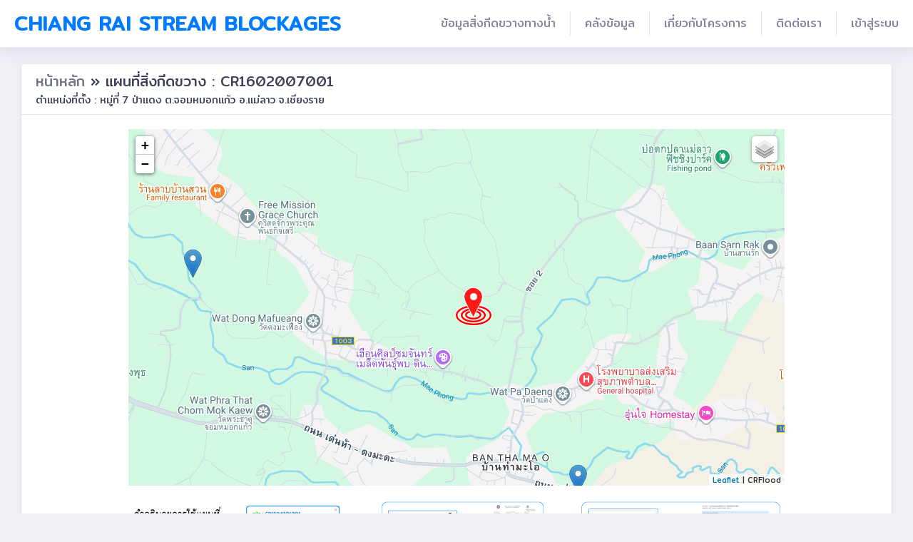

--- FILE ---
content_type: text/html; charset=UTF-8
request_url: https://blockage.crflood.com/map/B00433
body_size: 4473
content:
<!DOCTYPE html>
<html lang="en">
<head>
    <meta charset="utf-8">
    <meta name="viewport" content="width=device-width, initial-scale=1">

    <title>Blockage::CRflood</title>
    <!-- Fonts -->
    <link href="https://fonts.googleapis.com/css?family=Mitr|Prompt" rel="stylesheet">
    <!-- Styles -->
    <link rel="stylesheet" href="https://blockage.crflood.com/css/app.css">
    <link rel="stylesheet" href="https://blockage.crflood.com/css/myCss.css">
    <link rel="stylesheet" href="https://blockage.crflood.com/css/style1.css">
    <link rel="stylesheet" href="https://blockage.crflood.com/fonts/fontawesome/css/fontawesome-all.css">
   
    <script src="https://ajax.googleapis.com/ajax/libs/jquery/3.3.1/jquery.min.js"></script>     
    <!-- leaflet -->
    <link rel="stylesheet" href="https://cdnjs.cloudflare.com/ajax/libs/leaflet/0.7.3/leaflet.css" />
    <link rel="stylesheet" href="https://unpkg.com/leaflet@1.6.0/dist/leaflet.css" crossorigin=""/>
    <script src='https://api.tiles.mapbox.com/mapbox.js/plugins/leaflet-omnivore/v0.2.0/leaflet-omnivore.min.js'></script>
    <script src="https://unpkg.com/leaflet@1.6.0/dist/leaflet-src.js" crossorigin=""></script>
    <style type="text/css">
        html, body, #map {
            height: 100%;
            width: 100vw;
        }
    	#map{

			  font-family: Mitr, sans-serif;
			  height: 500px;
			  display: block;
              margin: auto;
              text-align: left;
              font-size: 14px;
			}
		#map.table {
		    font-family: 'Mitr', sans-serif;
		    width: 100%;
		}#map.tr {
		    padding: 15px;
		    text-align: right;
		}#map.td {
		    padding: 15px;
		    text-align: right;
        }
        select{
            width: 100%;
            height: 40px;
        }
        button.btn {
            width: 100%;
        }
        @media  only screen and (max-width:480px) {
            #map{
                height: 450px;
                font-size: 14px;
            }
            table{
                font-size: 2vw;
            }
            select{
            width: 100%;
            height: 40px;
            }
            button.btn{
            width: 100%;
            }
            .btn-sm{
                font-size: 2vw;
            }
          
            
        }

    </style>
</head>
<body>
    <div class="dashboard-main-wrapper">
      <!DOCTYPE html>
<html lang="en">
<head>
    <meta charset="utf-8">
    <meta name="viewport" content="width=device-width, initial-scale=1">

    <!-- CSRF Token -->
    <meta name="csrf-token" content="lLYZPEcwF6q430k5ybyWy6RgaX9ObWH8lQMlHJOW">
    <style>
        font.mm-1{
            font-size: 25px;
        }
    </style>
</head>
<body>

<!-- navbar -->
        <!-- ============================================================== -->
        <div class="dashboard-header">
                <nav class="navbar navbar-expand-lg bg-white fixed-top">
                    <a class="navbar-brand" href="https://blockage.crflood.com">Chiang Rai Stream Blockages</a>
                    <button class="navbar-toggler" type="button" data-toggle="collapse" data-target="#navbarSupportedContent" aria-controls="navbarSupportedContent" aria-expanded="false" aria-label="Toggle navigation">
                        <div class="navbar-toggler-icon"> <img src="https://blockage.crflood.com/images/logo/bar.png" width="100%"> </div>
                    </button>
                    <div class="collapse navbar-collapse " id="navbarSupportedContent">
                        <ul class="navbar-nav ml-auto navbar-right-top">
                            
                             <li class="nav-item dropdown " style="padding-bottom:-20px;">
                                <a class="nav-link nav-user-img" href="#" id="navbarDropdownMenuLink2" data-toggle="dropdown" aria-haspopup="true" aria-expanded="false">ข้อมูลสิ่งกีดขวางทางน้ำ</a>
                                <div class="dropdown-menu dropdown-menu-right" style="padding:20px 0 20px ; background-color:#b3d6ff ; font-size:16px;"  >
                                    <a class="dropdown-item" href="https://blockage.crflood.com/reports/map " >แผนที่ตำแหน่งสิ่งกีดขวางตามความเสี่ยง</a>
                                    <a class="dropdown-item" href="https://blockage.crflood.com/chart?amp=อำเภอทั้งหมด">กราฟแสดงการจำแนกสภาพปัญหา</a>
                                    <a class="dropdown-item" href="https://blockage.crflood.com/reports/summary">รายงานสภาพและแนวทางการแก้ไขปัญหา</a>
                                    <a class="dropdown-item" href="https://blockage.crflood.com/reports/problem">ตารางรายงานสาเหตุและสภาพปัญหา</a>
                                    <a class="dropdown-item" href="https://blockage.crflood.com/reports/solution">ตารางรายงานแนวทางการแก้ไขปัญหา</a>
                                </div>
                            </li>

                             <li class="nav-item dropdown " style="padding-bottom:-20px;">
                                <a class="nav-link nav-user-img" href="#" id="navbarDropdownMenuLink2" data-toggle="dropdown" aria-haspopup="true" aria-expanded="false">คลังข้อมูล </a>
                                <div class="dropdown-menu dropdown-menu-right" style="padding:20px 0 20px ; background-color:#b3d6ff ; font-size:16px;"  >
                                    <a class="dropdown-item" href="https://www.landslide-chiangrai.com/" target=\"_blank\">แผนที่ความเสี่ยงดินถล่มเชิงพลวัต </a>
                                    <a class="dropdown-item" href="https://blockage.crflood.com/mapthai/chiangrai" target=\"_blank\">IDF curve รายอำเภอ (จ.เชียงราย) </a>
                                    <a class="dropdown-item" href="https://blockage.crflood.com/project">โครงการแก้ปัญหาการกีดขวางทางน้ำในพื้นที่นำร่อง</a>
                                    <a class="dropdown-item" href="https://blockage.crflood.com/floodPreparedness">คู่มือสถานการณ์น้ำท่วม</a>
                                    <a class="dropdown-item" href="https://blockage.crflood.com/floodManage">การบริหารจัดการน้ำท่วม</a>
                                    <a class="dropdown-item" href="https://blockage.crflood.com/floodProtect">การป้องกันน้ำไหลเข้าบ้าน</a>
                                    <a class="dropdown-item" href="https://blockage.crflood.com/floodStructures">โครงสร้างป้องกันน้ำท่วม</a>
                                    <a class="dropdown-item" href="https://blockage.crflood.com/manual">คู่มือการใช้งานเว็บไซต์</a>
                                </div>
                            </li>
                            <li class="nav-item dropdown ">
                                <a class="nav-link nav-user-img" href="https://blockage.crflood.com/projectInfomation" >เกี่ยวกับโครงการ </a>
                               
                            </li>
                            <li class="nav-item dropdown ">
                                <a class="nav-link nav-user-img" href="https://blockage.crflood.com/contact" > ติดต่อเรา </a>
                               
                            </li>
                                
                                                                    <li class="nav-item">
                                        <a class="nav-link" href="https://blockage.crflood.com/login">เข้าสู่ระบบ </a>
                                    </li>
                                                                            
                                                                                                    
                        </ul>
                    </div>
                </nav>
            </div>
            <!-- ============================================================== -->
            <!-- end navbar -->

            <script src="https://blockage.crflood.com/js/app.js"></script>
            <script src="https://blockage.crflood.com/js/main-js.js"></script>
            
</body>
</html> 
          <div class="container-fluid dashboard-content" style="margin-bottom:-40px;">
            <div class="row">
                <div class="col-xl-12 col-lg-12 col-md-12 col-sm-12 col-12">
                    <!-- ============================================================== -->
                    <!-- icon fontawesome solid  -->
                    <!-- ============================================================== -->
                    <div class="card">
                      <div class="card-header">
                        <h3 class="card-title"><a href="https://blockage.crflood.com/">หน้าหลัก </a> &raquo;  แผนที่สิ่งกีดขวาง : CR1602007001</h3>
                        <h3 class="card-subtitle">ตำแหน่งที่ตั้ง : หมู่ที่ 7 ป่าแดง ต.จอมหมอกแก้ว อ.แม่ลาว จ.เชียงราย</h3>
                        
                      </div>
                        <!-- The four columns -->
                        <div class="card-body" >
                            <div class="col-xs-12 col-sm-12 col-md-12" style="margin-bottom: 20px;">
                                <div id="map" style="width: 80%;" align="center"></div>
                                <br>
                                <center><img  src="https://blockage.crflood.com/images/logo/manual.png" width=80%></center>
                            </div>
                                
                        </div>
                    </div>
                    <!-- ============================================================== -->
                    <!-- end icon fontawesome solid  -->
                    <!-- ============================================================== -->
                    
                </div>
            </div>
            
        </div>
        <!DOCTYPE html>
<html lang="en">
<head>
    <meta charset="utf-8">
    <meta name="viewport" content="width=device-width, initial-scale=1">

    <!-- CSRF Token -->
    <meta name="csrf-token" content="lLYZPEcwF6q430k5ybyWy6RgaX9ObWH8lQMlHJOW">

</head>
<body>
   
    <div class="footer">
        


        <div class="card-header">
            
                <div class="row justify-content-md-center" align="center">
                    <div class="col-md-2" style="margin-top: 10px;">
                        <a href="http://www.chiangrai.net/cpwp/"> <img src="https://blockage.crflood.com/images/logo/footer/cr.png" width="37%"></a>
                    </div>
                    <div class="col-md-2"style="margin-top: 10px;">
                       <a href="https://dpmcr.wordpress.com/"> <img src="https://blockage.crflood.com/images/logo/footer/ddpm.png" width="25%"></a>
                    </div>
                    <div class="col-md-2" >
                        <a href="https://eng.cmu.ac.th/"> <img src="https://blockage.crflood.com/images/logo/footer/cmu.png" width="50%"></a>
                    </div>
                    <div class="col-md-2" style="margin-top: 10px;">
                       <a href="https://cendim.eng.cmu.ac.th/">  <img src="https://blockage.crflood.com/images/logo/footer/cendim.jpg" width="55%"></a>
                    </div>
                    <div class="col-md-2" style="margin-top: 10px;">
                       <a href="https://blockage.crflood.com/images/logo/qr.png">  <img src="https://blockage.crflood.com/images/logo/qr.png" width="25%"><br> Scan Me</a>
                    </div>
                </div>           

        </div>
    </div
  

</body>
</html>

    </div> 
        
    <script src= "https://blockage.crflood.com/js/app.js"></script>
    <link rel="stylesheet" href="https://blockage.crflood.com/css/L.Control.Layers.Tree.css" crossorigin=""/>
    <script src="https://blockage.crflood.com/js/L.Control.Layers.Tree.js"></script>

    <script type="text/javascript">

        var stations1 = new L.LayerGroup();  
          
        var x = 19.7731 ;
        var y = 99.6842;

        var mbAttr = 'CRFlood ',
           mbUrl = 'https://api.tiles.mapbox.com/v4/{id}/{z}/{x}/{y}.png?access_token=pk.eyJ1IjoidmFucGFueWEiLCJhIjoiY2loZWl5ZnJ4MGxnNHRwbHp5bmY4ZnNxOCJ9.IooQB0jYS_4QZvIq7gkjeQ';
                                                                          
        osm = L.tileLayer('http://{s}.google.com/vt/lyrs=m&x={x}&y={y}&z={z}',{
                                    maxZoom: 20,
                                    subdomains:['mt0','mt1','mt2','mt3'], attribution: mbAttr
                                });
        osmBw = L.tileLayer('http://{s}.google.com/vt/lyrs=s,h&x={x}&y={y}&z={z}',{
                                    maxZoom: 20,
                                    subdomains:['mt0','mt1','mt2','mt3'], attribution: mbAttr
                                });

        var map = L.map('map', {
            layers: [osm,stations1],
            center: [x,y],
            zoom: 15,
        });

  
        var pin = L.icon({
                    iconUrl: 'https://blockage.crflood.com/images/logo/pin.png',
                    iconRetinaUrl:'https://blockage.crflood.com/images/logo/pin.png',
                    iconSize: [25, 41],
                    iconAnchor: [5, 30],
                     popupAnchor: [0, 0]
                 });

        var pinMO = L.icon({
                    iconUrl: 'https://blockage.crflood.com/images/logo/pin.png',
                    iconRetinaUrl:'https://blockage.crflood.com/images/logo/pin.png',
                    iconSize: [10, 16],
                    iconAnchor: [5, 30],
                     popupAnchor: [0, 0]
                 });

        var pinR = L.icon({
                    iconUrl: 'https://blockage.crflood.com/images/logo/pinr2.png',
                    iconRetinaUrl:'https://blockage.crflood.com/images/logo/pinr2.png',
                    iconSize: [60, 60],
                    iconAnchor: [5, 30],
                    popupAnchor: [10, -20]
                 });

        var pinMOR = L.icon({
                    iconUrl: 'https://blockage.crflood.com/images/logo/pinr2.png',
                    iconRetinaUrl:'https://blockage.crflood.com/images/logo/pinr2.png',
                    iconSize: [30, 30],
                    iconAnchor: [5, 30],
                    popupAnchor: [0, 0]
                 });
        var a = 'แม่ลาว';
        var amp=['แม่ลาว'];
        
        function addPin(ampName,i,mo){
            $.getJSON("https://blockage.crflood.com/form/getDamage/"+amp[i], 
                function (data){
						 for (i=0;i<data.length;i++){
                            // for (i=0;i<1;i++){
                            
                            var lo =data[i].geometry.coordinates+ '';
							var x=lo.split(',')[1];
                            var y=lo.split(',')[0];
                           
                           // alert (x);
                           var text ="<font style=\"font-family: 'Mitr';\" size=\"3\"COLOR=#1AA90A > รหัส :<a href='https://blockage.crflood.com/report/pdf/"+data[i].blk_id+"' target=\"_blank\"> " + data[i].blk_code + "</font><br>";
                        
                            text1 = "<font style=\"font-family: 'Mitr';\" size=\"2\"COLOR=#466DF3 > ลำน้ำ : "+ data[i].river+ "</font><br>";
                            text2 = "<font style=\"font-family: 'Mitr';\" size=\"2\"COLOR=#466DF3 >ที่ตั้ง : "+ data[i].location +" ต."+ data[i].tambol +" อ."+ data[i].district +"</font><br>";
                            text3 = "<br><table align=\"center\"><tr><td width=47%><a href='https://blockage.crflood.com/report/pdf/"+data[i].blk_id+"' target=\"_blank\"> " + "<button class=\"btn btn-sm btn-outline-light\"><i class=\"fas fa-eye\"></i> รายงาน</button> </a></td> <td  width=6%></td><td  width=47%><a href='https://blockage.crflood.com/report/photo/"+data[i].blk_id+"' target=\"_blank\"> " + "<button class=\"btn btn-sm btn-outline-light\"><i class=\"fas fa-images\"></i> ภาพประกอบ</button> </a></td></tr></table>";
                            
                            // text3 = "<a href='https://blockage.crflood.com/report/pdf/"+data[i].blk_id+"' target=\"_blank\"> " + "<i class=\"fas fa-eye\"></i> รายงาน</a>";
                            // text3="fff";
                            // alert(mo);
                            if(data[i].blk_id=='B00433'){
                                // alert("B00433");
                                if(mo==0){
                                    L.marker([x,y],{icon: pinMOR}).addTo(ampName).bindPopup(text+text1+text2+text3);  
                                }else{
                                    L.marker([x,y],{icon: pinR}).addTo(ampName).bindPopup(text+text1+text2+text3);  
                            }

                            }else{
                                if(mo==0){
                                    L.marker([x,y],{icon: pinMO}).addTo(ampName).bindPopup(text+text1+text2+text3);  
                                }else{
                                    L.marker([x,y],{icon: pin}).addTo(ampName).bindPopup(text+text1+text2+text3);  
                            }

                            }
                            
                                                   
                       
						}//end for
					}
										
				);
                
        }
            var mx = window.matchMedia("(max-width: 700px)");
            // x=x.matches;
            
            if(mx.matches){
                mo=0;
                // alert(x.matches);
            }else{
                mo=1;
            }
            
            addPin(stations1,0,mo);

     
        var baseTree = {
            label: 'BaseLayers',
            noShow: true,
            children: [  {label: ' แผนที่ภูมิประเทศ (Streets)', layer: osm},
                         {label: ' แผนที่ภาพถ่ายผ่านดาวเทียม (Satellite)', layer: osmBw},
                     ]
        };
        // var overlays = {
        //     label: ' อำเภอ',
        //     selectAllCheckbox: true,
        //     children: [
        //         { label:" "+amp[0],layer: stations1,}
        //     ]
        // };

        var ctl = L.control.layers.tree(baseTree, null,
            // {
            //     // namedToggle: true,
            //     // collapseAll: 'Collapse all',
            //     // expandAll: 'Expand all',
            //     // collapsed: false,
            //     collapsed: false,
            //     collapseAll: '',
            //     expandAll: '',
            // }
            );
    

        ctl.addTo(map).collapseTree().expandSelected();

        ctl.setOverlayTree(overlays).collapseTree().expandSelected();

        
        // L.control.layers(baseTree, overlays).addTo(map).collapseTree().expandSelected();


    </script>
   
</body>
</html>

--- FILE ---
content_type: text/html; charset=UTF-8
request_url: https://blockage.crflood.com/form/getDamage/%E0%B9%81%E0%B8%A1%E0%B9%88%E0%B8%A5%E0%B8%B2%E0%B8%A7
body_size: 1272
content:
[{"id":"B00405","time":"2020-08-16 20:56:31","blk_code":"CR1601001001","blk_id":"B00405","river":"\u0e40\u0e2b\u0e21\u0e37\u0e2d\u0e07\u0e41\u0e21\u0e48\u0e25\u0e32\u0e27\u0e0b\u0e2d\u0e22 2","location":"\u0e2b\u0e21\u0e39\u0e48\u0e17\u0e35\u0e48 1 \u0e1b\u0e48\u0e32\u0e15\u0e36\u0e07","tambol":"\u0e14\u0e07\u0e21\u0e30\u0e14\u0e30","district":"\u0e41\u0e21\u0e48\u0e25\u0e32\u0e27","geometry":{"type":"Point","coordinates":[99.7161,19.7257]},"level":"\u0e21\u0e32\u0e01"},{"id":"B00406","time":"2020-08-06 16:36:36","blk_code":"CR1601001002","blk_id":"B00406","river":"\u0e40\u0e2b\u0e21\u0e37\u0e2d\u0e07\u0e41\u0e21\u0e48\u0e25\u0e32\u0e27","location":"\u0e2b\u0e21\u0e39\u0e48\u0e17\u0e35\u0e48 1 \u0e1b\u0e48\u0e32\u0e15\u0e36\u0e07","tambol":"\u0e14\u0e07\u0e21\u0e30\u0e14\u0e30","district":"\u0e41\u0e21\u0e48\u0e25\u0e32\u0e27","geometry":{"type":"Point","coordinates":[99.7188,19.7322]},"level":"\u0e21\u0e32\u0e01"},{"id":"B00407","time":"2020-08-06 16:42:05","blk_code":"CR1601004001","blk_id":"B00407","river":"\u0e41\u0e21\u0e48\u0e19\u0e49\u0e33\u0e25\u0e32\u0e27","location":"\u0e2b\u0e21\u0e39\u0e48\u0e17\u0e35\u0e48 4 \u0e41\u0e21\u0e48\u0e25\u0e32\u0e27","tambol":"\u0e14\u0e07\u0e21\u0e30\u0e14\u0e30","district":"\u0e41\u0e21\u0e48\u0e25\u0e32\u0e27","geometry":{"type":"Point","coordinates":[99.7204,19.7195]},"level":"\u0e1b\u0e32\u0e19\u0e01\u0e25\u0e32\u0e07"},{"id":"B00408","time":"2020-08-06 16:52:23","blk_code":"CR1604001001","blk_id":"B00408","river":"\u0e2b\u0e49\u0e27\u0e22\u0e41\u0e21\u0e48\u0e21\u0e2d\u0e0d","location":"\u0e2b\u0e21\u0e39\u0e48\u0e17\u0e35\u0e48 1 \u0e42\u0e1b\u0e48\u0e07\u0e21\u0e2d\u0e0d","tambol":"\u0e1b\u0e48\u0e32\u0e01\u0e48\u0e2d\u0e14\u0e33","district":"\u0e41\u0e21\u0e48\u0e25\u0e32\u0e27","geometry":{"type":"Point","coordinates":[99.706092,19.799132]},"level":"\u0e21\u0e32\u0e01"},{"id":"B00409","time":"2020-08-06 17:00:47","blk_code":"CR1604002001","blk_id":"B00409","river":"\u0e40\u0e2b\u0e21\u0e37\u0e2d\u0e07\u0e2b\u0e25\u0e27\u0e07","location":"\u0e2b\u0e21\u0e39\u0e48\u0e17\u0e35\u0e48 2 \u0e2b\u0e49\u0e27\u0e22\u0e1a\u0e07","tambol":"\u0e1b\u0e48\u0e32\u0e01\u0e48\u0e2d\u0e14\u0e33","district":"\u0e41\u0e21\u0e48\u0e25\u0e32\u0e27","geometry":{"type":"Point","coordinates":[99.7171,19.7852]},"level":"\u0e21\u0e32\u0e01"},{"id":"B00410","time":"2020-08-12 09:42:40","blk_code":"CR1604010001","blk_id":"B00410","river":"\u0e40\u0e2b\u0e21\u0e37\u0e2d\u0e07\u0e40\u0e2a\u0e35\u0e22\u0e19\u0e49\u0e33","location":"\u0e2b\u0e21\u0e39\u0e48\u0e17\u0e35\u0e48 10 \u0e1b\u0e48\u0e32\u0e01\u0e48\u0e2d\u0e14\u0e33","tambol":"\u0e1b\u0e48\u0e32\u0e01\u0e48\u0e2d\u0e14\u0e33","district":"\u0e41\u0e21\u0e48\u0e25\u0e32\u0e27","geometry":{"type":"Point","coordinates":[99.7379,19.7706]},"level":"\u0e1b\u0e32\u0e19\u0e01\u0e25\u0e32\u0e07"},{"id":"B00411","time":"2020-08-12 09:35:36","blk_code":"CR1604007001","blk_id":"B00411","river":"\u0e40\u0e2b\u0e21\u0e37\u0e2d\u0e07\u0e40\u0e2a\u0e35\u0e22\u0e19\u0e49\u0e33","location":"\u0e2b\u0e21\u0e39\u0e48\u0e17\u0e35\u0e48 7 \u0e1b\u0e32\u0e01\u0e01\u0e2d\u0e07","tambol":"\u0e1b\u0e48\u0e32\u0e01\u0e48\u0e2d\u0e14\u0e33","district":"\u0e41\u0e21\u0e48\u0e25\u0e32\u0e27","geometry":{"type":"Point","coordinates":[99.7364,19.7681]},"level":"\u0e1b\u0e32\u0e19\u0e01\u0e25\u0e32\u0e07"},{"id":"B00412","time":"2020-08-12 09:41:13","blk_code":"CR1604010002","blk_id":"B00412","river":"\u0e40\u0e2b\u0e21\u0e37\u0e2d\u0e07\u0e40\u0e2a\u0e35\u0e22\u0e19\u0e49\u0e33","location":"\u0e2b\u0e21\u0e39\u0e48\u0e17\u0e35\u0e48 10 \u0e1b\u0e48\u0e32\u0e01\u0e48\u0e2d\u0e14\u0e33","tambol":"\u0e1b\u0e48\u0e32\u0e01\u0e48\u0e2d\u0e14\u0e33","district":"\u0e41\u0e21\u0e48\u0e25\u0e32\u0e27","geometry":{"type":"Point","coordinates":[99.7384,19.7731]},"level":"\u0e1b\u0e32\u0e19\u0e01\u0e25\u0e32\u0e07"},{"id":"B00413","time":"2020-08-12 09:48:27","blk_code":"CR1604002002","blk_id":"B00413","river":"\u0e2b\u0e49\u0e27\u0e22\u0e41\u0e21\u0e48\u0e1c\u0e07","location":"\u0e2b\u0e21\u0e39\u0e48\u0e17\u0e35\u0e48 2 \u0e2b\u0e49\u0e27\u0e22\u0e1a\u0e07","tambol":"\u0e1b\u0e48\u0e32\u0e01\u0e48\u0e2d\u0e14\u0e33","district":"\u0e41\u0e21\u0e48\u0e25\u0e32\u0e27","geometry":{"type":"Point","coordinates":[99.7434,19.7829]},"level":"\u0e1b\u0e32\u0e19\u0e01\u0e25\u0e32\u0e07"},{"id":"B00414","time":"2020-08-12 11:20:55","blk_code":"CR1604009001","blk_id":"B00414","river":"\u0e2b\u0e49\u0e27\u0e22\u0e41\u0e21\u0e48\u0e1c\u0e07","location":"\u0e2b\u0e21\u0e39\u0e48\u0e17\u0e35\u0e48 9 \u0e1b\u0e48\u0e32\u0e01\u0e48\u0e2d\u0e14\u0e33\u0e40\u0e2b\u0e19\u0e37\u0e2d","tambol":"\u0e1b\u0e48\u0e32\u0e01\u0e48\u0e2d\u0e14\u0e33","district":"\u0e41\u0e21\u0e48\u0e25\u0e32\u0e27","geometry":{"type":"Point","coordinates":[99.7444,19.7825]},"level":"\u0e1b\u0e32\u0e19\u0e01\u0e25\u0e32\u0e07"},{"id":"B00416","time":"2020-08-12 10:40:48","blk_code":"CR1603007001","blk_id":"B00416","river":"\u0e41\u0e21\u0e48\u0e19\u0e49\u0e33\u0e25\u0e32\u0e27","location":"\u0e2b\u0e21\u0e39\u0e48\u0e17\u0e35\u0e48 7 \u0e28\u0e23\u0e35\u0e27\u0e31\u0e07\u0e21\u0e39\u0e25","tambol":"\u0e1a\u0e31\u0e27\u0e2a\u0e25\u0e35","district":"\u0e41\u0e21\u0e48\u0e25\u0e32\u0e27","geometry":{"type":"Point","coordinates":[99.758,19.809]},"level":"\u0e19\u0e49\u0e2d\u0e22"},{"id":"B00417","time":"2020-08-12 10:43:23","blk_code":"CR1603006001","blk_id":"B00417","river":"\u0e41\u0e21\u0e48\u0e19\u0e49\u0e33\u0e25\u0e32\u0e27","location":"\u0e2b\u0e21\u0e39\u0e48\u0e17\u0e35\u0e48 6 \u0e15\u0e49\u0e19\u0e22\u0e32\u0e07","tambol":"\u0e1a\u0e31\u0e27\u0e2a\u0e25\u0e35","district":"\u0e41\u0e21\u0e48\u0e25\u0e32\u0e27","geometry":{"type":"Point","coordinates":[99.757,19.795]},"level":"\u0e19\u0e49\u0e2d\u0e22"},{"id":"B00418","time":"2020-08-12 10:45:45","blk_code":"CR1603008001","blk_id":"B00418","river":"\u0e41\u0e21\u0e48\u0e19\u0e49\u0e33\u0e25\u0e32\u0e27","location":"\u0e2b\u0e21\u0e39\u0e48\u0e17\u0e35\u0e48 8 \u0e2b\u0e19\u0e2d\u0e07\u0e04\u0e36\u0e01","tambol":"\u0e1a\u0e31\u0e27\u0e2a\u0e25\u0e35","district":"\u0e41\u0e21\u0e48\u0e25\u0e32\u0e27","geometry":{"type":"Point","coordinates":[99.7499,19.7936]},"level":"\u0e19\u0e49\u0e2d\u0e22"},{"id":"B00422","time":"2020-08-16 11:17:39","blk_code":"CR1601013001","blk_id":"B00422","river":"\u0e17\u0e32\u0e07\u0e23\u0e30\u0e1a\u0e32\u0e22\u0e19\u0e49\u0e33\u0e43\u0e19\u0e0a\u0e38\u0e21\u0e0a\u0e19","location":"\u0e2b\u0e21\u0e39\u0e48\u0e17\u0e35\u0e48 13 \u0e2b\u0e49\u0e27\u0e22\u0e2a\u0e49\u0e32\u0e19\u0e22\u0e32\u0e27","tambol":"\u0e14\u0e07\u0e21\u0e30\u0e14\u0e30","district":"\u0e41\u0e21\u0e48\u0e25\u0e32\u0e27","geometry":{"type":"Point","coordinates":[99.6414,19.7467]},"level":"\u0e21\u0e32\u0e01"},{"id":"B00423","time":"2020-08-16 11:24:43","blk_code":"CR1601002001","blk_id":"B00423","river":"\u0e2b\u0e49\u0e27\u0e22\u0e2b\u0e27\u0e32\u0e22","location":"\u0e2b\u0e21\u0e39\u0e48\u0e17\u0e35\u0e48 2 \u0e2a\u0e31\u0e19\u0e01\u0e25\u0e32\u0e07","tambol":"\u0e14\u0e07\u0e21\u0e30\u0e14\u0e30","district":"\u0e41\u0e21\u0e48\u0e25\u0e32\u0e27","geometry":{"type":"Point","coordinates":[99.6935,19.7612]},"level":"\u0e1b\u0e32\u0e19\u0e01\u0e25\u0e32\u0e07"},{"id":"B00424","time":"2020-08-16 11:39:53","blk_code":"CR1601002002","blk_id":"B00424","river":"\u0e2b\u0e49\u0e27\u0e22\u0e2b\u0e27\u0e32\u0e22","location":"\u0e2b\u0e21\u0e39\u0e48\u0e17\u0e35\u0e48 2 \u0e2a\u0e31\u0e19\u0e01\u0e25\u0e32\u0e07","tambol":"\u0e14\u0e07\u0e21\u0e30\u0e14\u0e30","district":"\u0e41\u0e21\u0e48\u0e25\u0e32\u0e27","geometry":{"type":"Point","coordinates":[99.6969,19.7598]},"level":"\u0e21\u0e32\u0e01"},{"id":"B00425","time":"2020-08-16 11:43:15","blk_code":"CR1601011001","blk_id":"B00425","river":"\u0e40\u0e2b\u0e21\u0e37\u0e2d\u0e07\u0e2b\u0e49\u0e27\u0e22\u0e2a\u0e49\u0e32\u0e19","location":"\u0e2b\u0e21\u0e39\u0e48\u0e17\u0e35\u0e48 11 \u0e1b\u0e48\u0e32\u0e25\u0e31\u0e48\u0e19","tambol":"\u0e14\u0e07\u0e21\u0e30\u0e14\u0e30","district":"\u0e41\u0e21\u0e48\u0e25\u0e32\u0e27","geometry":{"type":"Point","coordinates":[99.7113,19.7558]},"level":"\u0e21\u0e32\u0e01"},{"id":"B00426","time":"2020-08-16 11:47:44","blk_code":"CR1601008001","blk_id":"B00426","river":"\u0e40\u0e2b\u0e21\u0e37\u0e2d\u0e07\u0e40\u0e2a\u0e35\u0e22\u0e19\u0e49\u0e33","location":"\u0e2b\u0e21\u0e39\u0e48\u0e17\u0e35\u0e48 8 \u0e2b\u0e49\u0e27\u0e22\u0e2a\u0e49\u0e32\u0e19\u0e19\u0e49\u0e2d\u0e22","tambol":"\u0e14\u0e07\u0e21\u0e30\u0e14\u0e30","district":"\u0e41\u0e21\u0e48\u0e25\u0e32\u0e27","geometry":{"type":"Point","coordinates":[99.6899,19.7268]},"level":"\u0e1b\u0e32\u0e19\u0e01\u0e25\u0e32\u0e07"},{"id":"B00427","time":"2020-08-16 11:51:58","blk_code":"CR1601008002","blk_id":"B00427","river":"\u0e40\u0e2b\u0e21\u0e37\u0e2d\u0e07\u0e40\u0e2a\u0e35\u0e22\u0e19\u0e49\u0e33","location":"\u0e2b\u0e21\u0e39\u0e48\u0e17\u0e35\u0e48 8 \u0e2b\u0e49\u0e27\u0e22\u0e2a\u0e49\u0e32\u0e19\u0e19\u0e49\u0e2d\u0e22","tambol":"\u0e14\u0e07\u0e21\u0e30\u0e14\u0e30","district":"\u0e41\u0e21\u0e48\u0e25\u0e32\u0e27","geometry":{"type":"Point","coordinates":[99.6863,19.7216]},"level":"\u0e21\u0e32\u0e01"},{"id":"B00428","time":"2020-08-16 20:57:00","blk_code":"CR1605008001","blk_id":"B00428","river":"\u0e2b\u0e49\u0e27\u0e22\u0e0a\u0e21\u0e20\u0e39","location":"\u0e2b\u0e21\u0e39\u0e48\u0e17\u0e35\u0e48 8 \u0e40\u0e2b\u0e21\u0e37\u0e2d\u0e07\u0e25\u0e36\u0e01","tambol":"\u0e42\u0e1b\u0e48\u0e07\u0e41\u0e1e\u0e23\u0e48","district":"\u0e41\u0e21\u0e48\u0e25\u0e32\u0e27","geometry":{"type":"Point","coordinates":[99.6523,19.7759]},"level":"\u0e21\u0e32\u0e01"},{"id":"B00429","time":"2020-08-16 20:57:26","blk_code":"CR1605008002","blk_id":"B00429","river":"\u0e2b\u0e49\u0e27\u0e22\u0e0a\u0e21\u0e20\u0e39","location":"\u0e2b\u0e21\u0e39\u0e48\u0e17\u0e35\u0e48 8 \u0e40\u0e2b\u0e21\u0e37\u0e2d\u0e07\u0e25\u0e36\u0e01","tambol":"\u0e42\u0e1b\u0e48\u0e07\u0e41\u0e1e\u0e23\u0e48","district":"\u0e41\u0e21\u0e48\u0e25\u0e32\u0e27","geometry":{"type":"Point","coordinates":[99.6504,19.7778]},"level":"\u0e21\u0e32\u0e01"},{"id":"B00432","time":"2021-01-05 18:01:21","blk_code":"CR1602009001","blk_id":"B00432","river":"\u0e2b\u0e49\u0e27\u0e22\u0e2a\u0e49\u0e32\u0e19","location":"\u0e2b\u0e21\u0e39\u0e48\u0e17\u0e35\u0e48 9 \u0e14\u0e07\u0e21\u0e30\u0e40\u0e1f\u0e37\u0e2d\u0e07","tambol":"\u0e08\u0e2d\u0e21\u0e2b\u0e21\u0e2d\u0e01\u0e41\u0e01\u0e49\u0e27","district":"\u0e41\u0e21\u0e48\u0e25\u0e32\u0e27","geometry":{"type":"Point","coordinates":[99.668,19.7752]},"level":"\u0e21\u0e32\u0e01"},{"id":"B00433","time":"2020-08-18 14:23:45","blk_code":"CR1602007001","blk_id":"B00433","river":"\u0e25\u0e33\u0e2b\u0e49\u0e27\u0e22","location":"\u0e2b\u0e21\u0e39\u0e48\u0e17\u0e35\u0e48 7 \u0e1b\u0e48\u0e32\u0e41\u0e14\u0e07","tambol":"\u0e08\u0e2d\u0e21\u0e2b\u0e21\u0e2d\u0e01\u0e41\u0e01\u0e49\u0e27","district":"\u0e41\u0e21\u0e48\u0e25\u0e32\u0e27","geometry":{"type":"Point","coordinates":[99.6842,19.7731]},"level":"\u0e21\u0e32\u0e01"},{"id":"B00434","time":"2020-11-26 20:38:43","blk_code":"CR1602008001","blk_id":"B00434","river":"\u0e2b\u0e49\u0e27\u0e22\u0e2a\u0e49\u0e32\u0e19","location":"\u0e2b\u0e21\u0e39\u0e48\u0e17\u0e35\u0e48 8 \u0e17\u0e48\u0e32\u0e21\u0e30\u0e42\u0e2d","tambol":"\u0e08\u0e2d\u0e21\u0e2b\u0e21\u0e2d\u0e01\u0e41\u0e01\u0e49\u0e27","district":"\u0e41\u0e21\u0e48\u0e25\u0e32\u0e27","geometry":{"type":"Point","coordinates":[99.6912,19.763]},"level":"\u0e21\u0e32\u0e01"}]